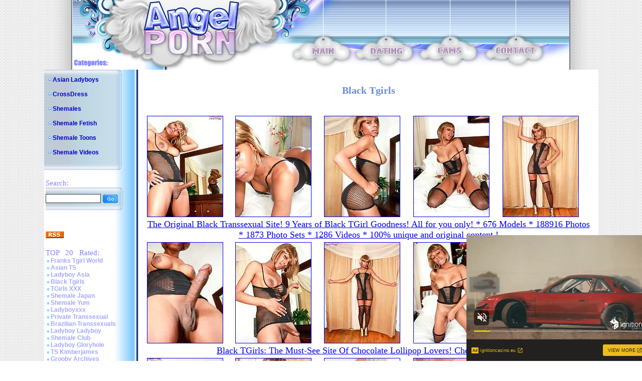

--- FILE ---
content_type: text/xml;charset=UTF-8
request_url: http://s.magsrv.com/splash.php?idzone=5046840&cookieconsent=true
body_size: 4062
content:
<?xml version="1.0" encoding="UTF-8"?>
<VAST version="3.0">
  <Ad id="7898540">
    <InLine>
      <AdSystem>ExoClick</AdSystem>
      <AdTitle/>
      <Impression id="exotr"><![CDATA[http://s.magsrv.com/vregister.php?a=vimp&tracking_event=impression&idzone=5046840&14e291582d1d8cdfe2f1583c6b5b205a=tsVuZ8uHLtt4cdvLjq4dfXHl65eddlTlK8E.fPdy4buXLju8a2prJa6cM0T_uuBuNiV6xh5zPhrqgrcXfmqrlYkczYlecj2zzUy1bmppNcDbDdrlNcFTlOfnr06cuWuBuexmOCp9ynPp05c.nPXA3VBW5n488PHLlrgbxmlcz68Onbx04a4G2mK3HpqcM.vDxrgbaYknYgelz7.PPjr04a4G7WKYGK4Jpc.PLpy6.Offxrgbmqz7dNcDbNM11TlOfDXA225bA05nw1wNtMU0wOU58NcDcFU.fPny11WM58NdrEdjmfDdw4657GY4Kn3KV6WK3M._DXPYzHBU.[base64].xU_m328eGPPhztyd6cujfZzsz1b79mvHJl1vx1c1wST0uVVQTSr1VsV2VZ8NcEk9LlVUE0q8EtrEcDa9LjFU0ufLXS465S5SvVBW4u_NVXKxI5mxK85Htnmplq3NTSa2G2Y5mos.GuBuZ11ynPhrgbjYlbgleXnYecz4a3L3GrK4JpV64JHM.[base64].C7blTVME9cE0ubUc1jethtmOZqJe1ynPXBJPS5VVBNKuxHGvBLaxHA2vS4xVNLVny11WM8s.Guqxnnnw11NUwT1r14TuZ66mqYJ615WJHM9dTVME9a9rlOetmma6pyle1ynPhrtpz4a4Ja3KZWI8.GuWZd2yVurPhrgbpcqnmlqgtcXjYwmsrz4a4G5LI64MZpXM.GtyRiCNeCqfPhrqapgnrXbcrYgjz7a6mqYJ617XKaoJpc.OuBthu1ymuCpyldhtevCdzPlx1wNz0zX4Z9dbDa9LlFjlVa9LlVkdefHXA3K5XdNTEvXhO5ny1wNtMSTsQPSr14TuZ8NdNbK8Etrktc1OC8DeeumtleCW1yWuanBeViRzPXE5gvaxHY4vxz4a4nMF7WI7HF.WfDXE5gvaxHY4vzz4a4nMF7WI7HF.mfDXE5gvaxHY4v1z4a4nMF7WI7HF.2fDXE5gvaxHY4v3z4a4nMF7WI7HF_GfDXE5gvaxHY4v5z4a4nMF7WI7HF.PDPhrablXsqYecz6cuHXWzA2vU.w3BK8vaxHY5nw11ONTStrsuVVr2sR2OZ8N3Dhw462LGq4JpV3Y5pqc.G7jrYsargmlXacgjz4buPjXA3XSw67A0vVNZS05nw1usRxssNRLzzVQVwTS58NbDa9TlNsEry781VedW6Rh6qm3c1NJrajgclrXfglrqXsqYecz462rKq5pF7WI7HF.OetqyquaRe1iOxxflnrasqrmkXtYjscX5566nGppW12YG12ppJIKqoJpc.G7hx1wN14TuL2VOUrwN58NcDbFVTla9eE7mfbWzZTHnrsqcpXaYnnglez467KnKV2mJ54JXl3aXKLHJWsM.PTpw12VOUrtMTzwSvLxuWuR52sUwMVwTS67bLIG8.Pft48.eHPp56de_Lp068.Hbz34MdvDbXXwx011wSOVVsST58e_bx588OfTzrammigcamlqclrz4w--&is_vast=0&should_log=0&cb=e2e_6970a68dc5b034.27850512]]></Impression>
      <Error><![CDATA[http://s.magsrv.com/vregister.php?a=vview&errorcode=[ERRORCODE]&idzone=5046840&dg=7898540-USA-124258378-0-0-1-0-InLine]]></Error>
      <Creatives>
        <Creative sequence="1" id="124258378">
          <Linear skipoffset="00:00:05">
            <Duration>00:00:00.000</Duration>
            <TrackingEvents>
              <Tracking id="prog_1" event="progress" offset="00:00:10.000"><![CDATA[http://s.magsrv.com/vregister.php?a=vview&should_log=0&cb=e2e_6970a68dc58758.40829084&tracking_event=progress&progress=00:00:10.000&idzone=5046840&14e291582d1d8cdfe2f1583c6b5b205a=tsVuZ8uHLtt4cdvLjq4dfXHl65eddlTlK8E.fPdy4buXLju8a2prJa6cM0T_uuBuNiV6xh5zPhrqgrcXfmqrlYkczYlecj2zzUy1bmppNcDbDdrlNcFTlOfnr06cuWuBuexmOCp9ynPp05c.nPXA3VBW5n488PHLlrgbxmlcz68Onbx04a4G2mK3HpqcM.vDxrgbaYknYgelz7.PPjr04a4G7WKYGK4Jpc.PLpy6.Offxrgbmqz7dNcDbNM11TlOfDXA225bA05nw1wNtMU0wOU58NcDcFU.fPny11WM58NdrEdjmfDdw4657GY4Kn3KV6WK3M._DXPYzHBU.[base64].xU_m328eGPPhztyd6cujfZzsz1b79mvHJl1vx1c1wST0uVVQTSr1VsV2VZ8NcEk9LlVUE0q8EtrEcDa9LjFU0ufLXS465S5SvVBW4u_NVXKxI5mxK85Htnmplq3NTSa2G2Y5mos.GuBuZ11ynPhrgbjYlbgleXnYecz4a7YG3Jl3LXJa89blNM1LUzbmeuBttithpyWtynPvrgbaYppgcpXqmspacz4a5ZqmqYJ68.GuCVqZ6WCuZeSZtzPhrrcqrXkmbcz4a6XHoJpV3nJpWJHF4G8.vHt16cfGuema_BeqtiuyrPbx1wNzsU1yuU58NbUFeC7zk0rEji8DefTrw88e_fXK5Ww1ZBXgvPTNfgvXhO5m_NVXBK9rlcrYasgrwXnpmvwXbcqapgnrgmlzajmsb1sNsxzNRL2uU564JJ6XKqoJpV2I414JbWI4G16XGKppas.Wuqxnlnw11WM88.[base64].WuBtpiSdiB6VevCdzPhrprZXgltclrmpwXgbz101srwS2uS1zU4LysSOZ64nMF7WI7HF.OfDXE5gvaxHY4vyz4a4nMF7WI7HF.efDXE5gvaxHY4v0z4a4nMF7WI7HF.ufDXE5gvaxHY4v2z4a4nMF7WI7HF..fDXE5gvaxHY4v4z4a4nMF7WI7HF_OfDXE5gvaxHY4vx4Z8NcDddLDrsDS9U1lLTmfDW6xHGyw1EvPNVBXBNLnw1sNr1OU2wSvLvzVV51bpGHqqbdzU0mtqOByWtd.CWupeyph5zPjrasqrmkXtYjscX4562rKq5pF7WI7HF.WetqyquaRe1iOxxfnnrqcamlbXZcqrXtYjscz4buHDhx1sWNVwTSruxzTU58N3HWxY1XBNKu05BHnw3cfGupxqaVtdmBtdqaSSCqqCaXPhu4cdcDdeE7i9lTlK8DefDXA2xVU5WvXhO5n2122WQN58e_bx588OfTzy89unPn45c.3nvwY7eG2uvPr511wSOVVsST58e_bx588OfTzrammigcamlqclrz4w--]]></Tracking>
            </TrackingEvents>
            <VideoClicks>
              <ClickThrough><![CDATA[http://s.magsrv.com/click.php?d=H4sIAAAAAAAAA2VQ247aMBD9Fb_wSDS249h53G6LUOlCuNN9QSZOISIxxjGwi_zxdUK1W2l1fBnNOXNmbC5SwWLw4A_OmaZHn3pkEFapr.W93FWFs_kxakpXhGTxdurbQpW2yF1kDqZHB3mpevT7yarZMPs1zLLxUMYsp6s5YALvl1obfXanxqkRw0tnzWZ.sUaNkhXY8.gnXS1WeHlfX8y5utRN0xHc0PmlUi.txmwmasRfhpMtTPfHp3W2zLie1NXDoXV7hLhSDoMbjO968oW0RocwX2fb7Gh.zJLDNmf35pbz7ez5efrtdzrdBuVY6.tCLcbjzXW2myljXlebWWY3Wiv3usvOcdb0ffgnzBORpkDj1Eu9L6q.OVndRPmp9jQiEBGCI.ExiQkTlAvPIE5E.GEGoi0Hn8Td5XF7eEpJmyZfzKADut1uqKNQR6FAob2sqsK.o10l8yNy.9JWDUHAOUG1RKVWxRs6uLpCjyYtGE5YjEWIYgYp5jy0Jh6D_8e3EB_q5DEcwUmYDHsWpO2sy_nTf_JP0K4uAoAQRN3.9GqiWu4be.0ehYNLq8T.o9OVED8Z.RjnkiuJaUqFkAQzKf8kMgZICdtRgL_ynlB9qQIAAA--&cb=e2e_6970a68dc52e91.11115063]]></ClickThrough>
            </VideoClicks>
            <MediaFiles>
              <MediaFile delivery="progressive" type="video/mp4"><![CDATA[http://u3y8v8u4.aucdn.net/library/954422/d827d4f052fcfb32776e26c12061f9483b5ed6cf.mp4]]></MediaFile>
            </MediaFiles>
            <Icons>
              <Icon>
                <IconClicks>
                  <IconClickThrough>invizibletrck.site</IconClickThrough>
                </IconClicks>
              </Icon>
            </Icons>
          </Linear>
        </Creative>
      </Creatives>
      <Extensions>
        <Extension>
          <TitleCTA>
            <MobileText>View More</MobileText>
            <PCText>View More</PCText>
            <DisplayUrl><![CDATA[ignitioncasino.eu]]></DisplayUrl>
            <Tracking><![CDATA[http://s.magsrv.com/click.php?d=H4sIAAAAAAAAA2VQ247aMBD9Fb_wSDS249h53G6LUOlCuNN9QSZOISIxxjGwi_zxdUK1W2l1fBnNOXNmbC5SwWLw4A_OmaZHn3pkEFapr.W93FWFs_kxakpXhGTxdurbQpW2yF1kDqZHB3mpevT7yarZMPs1zLLxUMYsp6s5YALvl1obfXanxqkRw0tnzWZ.sUaNkhXY8.gnXS1WeHlfX8y5utRN0xHc0PmlUi.txmwmasRfhpMtTPfHp3W2zLie1NXDoXV7hLhSDoMbjO968oW0RocwX2fb7Gh.zJLDNmf35pbz7ez5efrtdzrdBuVY6.tCLcbjzXW2myljXlebWWY3Wiv3usvOcdb0ffgnzBORpkDj1Eu9L6q.OVndRPmp9jQiEBGCI.ExiQkTlAvPIE5E.GEGoi0Hn8Td5XF7eEpJmyZfzKADut1uqKNQR6FAob2sqsK.o10l8yNy.9JWDUHAOUG1RKVWxRs6uLpCjyYtGE5YjEWIYgYp5jy0Jh6D_8e3EB_q5DEcwUmYDHsWpO2sy_nTf_JP0K4uAoAQRN3.9GqiWu4be.0ehYNLq8T.o9OVED8Z.RjnkiuJaUqFkAQzKf8kMgZICdtRgL_ynlB9qQIAAA--&cb=e2e_6970a68dc52e91.11115063]]></Tracking>
          </TitleCTA>
        </Extension>
      </Extensions>
    </InLine>
  </Ad>
</VAST>
